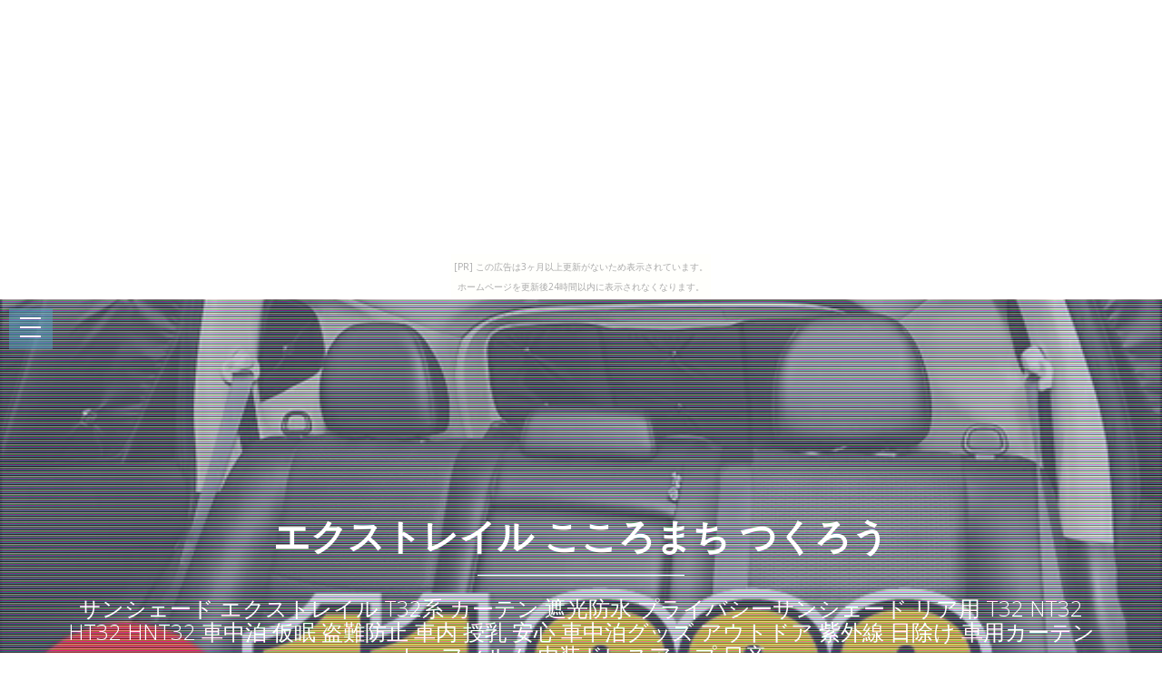

--- FILE ---
content_type: text/html
request_url: http://pgeqeily.nukarumi.net/saddlebrown5483/item9.html
body_size: 8188
content:
<!DOCTYPE html>
<html>

<head>
  <title>エクストレイル こころまち つくろう</title>
  <meta charset="UTF-8">
  <meta http-equiv="X-UA-Compatible" content="IE=edge">
  <meta name="description" content="いま、一番気になるエクストレイルを完全チェック!!">
  <meta name="keywords" content="エクストレイル">
  <meta content="width=device-width, initial-scale=1, maximum-scale=1, user-scalable=no" name="viewport">
  <link rel="shortcut icon" type="image/x-icon" href="./favicon.ico">
  <link rel="alternate" type="application/rss+xml" title="エクストレイル こころまち つくろう" href="http://pgeqeily.nukarumi.net/saddlebrown5483/sitemap.xml">
  <link rel="stylesheet" href="https://maxcdn.bootstrapcdn.com/bootstrap/3.3.7/css/bootstrap.min.css">
  <link rel="stylesheet" href="https://maxcdn.bootstrapcdn.com/font-awesome/4.7.0/css/font-awesome.min.css">
  <link rel="stylesheet" href="https://unpkg.com/jpncss@latest/dist/bootstrap/jpn.min.css">
  <link rel="stylesheet" href="main.css" media="screen">
</head>

<body><script type="text/javascript" charset="utf-8" src="//asumi.shinobi.jp/encount"></script><div style="text-align: center;"><div style="display: inline-block; position: relative; z-index: 9999;"><script type="text/javascript" charset="utf-8" src="//asumi.shinobi.jp/fire?f=435"></script><script type="text/javascript" charset="utf-8" src="/__sys__inactive_message.js"></script></div></div>
  <div class="menu-area">
    <div id="dl-menu" class="dl-menuwrapper">
      <button class="dl-trigger">Open Menu</button>
      <ul class="dl-menu">
        <li><a href="index.html">Home</a></li>
        <li><a href="index.html#new">New</a></li>
        <li><a href="index.html#ranking">ranking</a></li>
        <li><a href="index.html#popular">popular</a></li>
        <li><a href="index.html#contact">Contact</a></li>
      </ul>
    </div>
  </div>

  <div id="intro">
    <style>#intro:before{background-image:url(https://thumbnail.image.rakuten.co.jp/@0_mall/hobbyman/cabinet/img66967779.jpg?_ex=700x700);}</style>
    <div class="img_color_top"></div>
    <div class="intro-text">
      <div class="container">
        <div class="row">
          <div class="col-md-12">
            <div class="brand">
              <h1><a href="index.html">エクストレイル こころまち つくろう</a></h1>
              <div class="line-spacer"></div>
              <p><span>サンシェード エクストレイル T32系 カーテン 遮光防水 プライバシーサンシェード リア用 T32 NT32 HT32 HNT32 車中泊 仮眠 盗難防止 車内 授乳 安心 車中泊グッズ アウトドア 紫外線 日除け 車用カーテン カーフィルム 内装ドレスアップ 日産</span></p>
            </div>
          </div>
        </div>
      </div>
    </div>
  </div>

  <!-- new -->
  <section id="new" class="home-section bg-white">
    <div class="container">
      <div class="row">
        <div class="col-md-offset-2 col-md-8">
          <div class="section-heading">
            <h2>サンシェード エクストレイル T32系 カーテン 遮光防水 プライバシーサンシェード リア用 T32 NT32 HT32 HNT32 車中泊 仮眠 盗難防止 車内 授乳 安心 車中泊グッズ アウトドア 紫外線 日除け 車用カーテン カーフィルム 内装ドレスアップ 日産</h2>
          </div>
        </div>
      </div>
      <div class="row">
        <div class="col-xs-12 col-sm-4 col-md-4 col-lg-4">
          <div class="box-team wow bounceInDown" data-wow-delay="0.1s">
            <a href="https://hb.afl.rakuten.co.jp/hgc/g00qdx24.bdflwf56.g00qdx24.bdflx955/?pc=http%3A%2F%2Fitem.rakuten.co.jp%2Fhobbyman%2Fx-trail-t32%2F&m=http%3A%2F%2Fm.rakuten.co.jp%2Fhobbyman%2Fi%2F10003837%2F"><img src="https://thumbnail.image.rakuten.co.jp/@0_mall/hobbyman/cabinet/img66967779.jpg?_ex=320x320" alt="" class="img-responsive img_color" /></a>
          </div>
        </div>
        <div class="col-xs-6 col-sm-4 col-md-4 col-lg-4" data-wow-delay="0.3s">
          <div class="box-team wow bounceInDown">
            <a href="https://hb.afl.rakuten.co.jp/hgc/g00qdx24.bdflwf56.g00qdx24.bdflx955/?pc=http%3A%2F%2Fitem.rakuten.co.jp%2Fhobbyman%2Fx-trail-t32%2F&m=http%3A%2F%2Fm.rakuten.co.jp%2Fhobbyman%2Fi%2F10003837%2F"><img src="https://thumbnail.image.rakuten.co.jp/@0_mall/hobbyman/cabinet/imgrc0070806165.jpg?_ex=320x320" alt="" class="img-responsive img_color" /></a>
          </div>
        </div>
        <div class="col-xs-6 col-sm-4 col-md-4 col-lg-4" data-wow-delay="0.5s">
          <div class="box-team wow bounceInDown">
            <a href="https://hb.afl.rakuten.co.jp/hgc/g00qdx24.bdflwf56.g00qdx24.bdflx955/?pc=http%3A%2F%2Fitem.rakuten.co.jp%2Fhobbyman%2Fx-trail-t32%2F&m=http%3A%2F%2Fm.rakuten.co.jp%2Fhobbyman%2Fi%2F10003837%2F"><img src="https://thumbnail.image.rakuten.co.jp/@0_mall/hobbyman/cabinet/imgrc0070806166.jpg?_ex=320x320" alt="" class="img-responsive img_color" /></a>
          </div>
        </div>
      </div>
    
      <div class="row" style="text-align:left;">
        <div class="col-xs-12 col-md-6">
          <p>★</p>
<p>防水・遮光プライバシーサンシェード登場！車内の着替え,宿泊、盗難防止、エアコン安定による燃費向上！カーテンタイプと違ってレールを付ける必要もございません。</p>
<p>吸盤による簡易脱着なので誰でも簡単に何度でも装着できます。</p>
<p>キャンプ、海、サーフィン、スノボ、スキーに大活躍です！ 【商品内容】 1.後部座席ドアガラス2枚 2.クウォーターガラス2枚 3.リアガラス1枚 ※フロントサイド用別途販売しております 【適合車種】 ★</p>
<p>エクストレイルT32系 T32 NT32 HT32 HNT32 X-TRAIL T32系 ※他グレードも上記適合車種とおなじガラス形状であれば装着可能ですインテリジェントルームミラーオプション装着車について ※本製品はインテリジェントルームミラー非装着車用となります。</p>
<p>装着車の場合、カメラ周りと上部の左右に隙間が生じますので予めご了承ください。</p>
<p> 類似品にご注意ください！最近、"プライバシーサンシェード"に酷似した類似商品やコピー商品がオークション、ネットショップで販売されております。</p>
<p>見分けがつきにくい為、一部のお客様に誤解とご迷惑をおかけしております。</p>
<p>これらの類似品は"プライバシーサンシェード"では御座いませんのでご注意下さい。</p>
<p>偽物、コピー品の見分け方：商品名"プライバシーサンシェード"株式会社趣味職人の登録商標です。</p>
<p>品質：縫製はMade in Japan、繊維大手メーカー小松精練の高品質生地を使用。</p>
<p>軽量特殊ウレタンフォームを採用しています。</p>
<p>■知的財産について■本ページのデザインやレイアウト、写真やテキスト、実験・検証結果をコピー・引用する行為は著作権侵害に該当します。</p>
<p>万が一不正を発見した場合、楽天市場出店規約15条1項、18条1項に基づき出店停止処分となります。</p>
<p> ■商品の特徴■ 1.光りを遮断 【特殊生地で光りをカットします。</p>
<p>エアコンも快適に使え、燃費向上効果】 2.防水機能 【ガラス面に付着した霜でサンシェードを濡らさないよう防水生地を採用】 3.クッション機能 【芯材に軽量クッション素材を使用。</p>
<p>ガラスの傷防止にも役立ちます】 4.脱着が簡単 【簡易吸盤を使用しますので脱着が簡単です】 5.低価格実現 【車用カーテンに比べ低価格です。</p>
<p>※レールの施工も不要】 6.収納可能 【使用しないとき収納できるよう折りたためます】 7.とっても軽い 【軽量ウレタンフォーム採用】 「プライバシーサンシェード」は趣味職人の登録商標(第5050940号)です。</p>
<p> 1.本商品は取り付け不可以外のクレーム、返品等お受けできません。</p>
<p> 2.走行中は視界のさまたげになりますので絶対にご使用にならないでください。</p>
<p> 3.本商品は簡易吸盤で装着するためガラス面と隙間がでる場合がございます。</p>
<p> ※完全に光りを遮断、外から見えなくなるわけではありませんのでご注意ください。</p>
<p> 4.吸盤がガラス面につきにくい時は表面に水分を含ませると効果的です。</p>
<p> 5 スモークフィルム等を装着している場合は吸盤の脱着に細心の注意をはらってください。</p>
<p> ※吸盤のつまみ部分を引き上げると空気が入り簡単に取り外せます。</p>
<p> 6.生地やウレタンフォームののびちじみによってシワが生じる場合がございます。</p>
<p> 7.プライバシーサンシェードは1.0cm〜1.5cm程度の縫製誤差が生じます。</p>
<p>若干の隙間が発生する場合もございますので予めご了承下さい。</p>
<p> 8.フロントガラスは角度がありサンシェードがたわみやすくなっております。</p>
<p>上下に引っぱりながらご着用ください。</p>
<p> ■吸盤お取り付けに関するご注意■ リアハッチの熱線、ガラス張り付け型アンテナ、メーカー取扱い注意シール等、吸盤吸着の妨げになるものがある場合、(別売)吸盤用ベースシールをご設置ください。</p>
<p>※お風呂場で使うベースシールが最適です。</p>
<p>ホームセンターでご購入いただけます。</p>
<p>なお製品に付属しております簡易吸盤は梱包状況によって変型している場合がございます。</p>
<p>熱いお湯に数分つけて元の形に直してからお使いください。</p>
<p> ■類似品にご注意ください■ 最近、"プライバシーサンシェード"に酷似した類似商品やコピー商品がオークション、ネットショップで販売されております。</p>
<p>見分けがつきにくい為、一部のお客様に誤解とご迷惑をおかけしております。</p>
<p>これらの類似品は"プライバシーサンシェード"では御座いませんのでご注意下さい。</p>
<p>偽物、コピー品の見分け方：商品名"プライバシーサンシェード"株式会社趣味職人の登録商標です。</p>
<p>品質：縫製はMade in Japan、繊維大手メーカー小松精練の高品質生地を使用。</p>
<p>軽量特殊ウレタンフォームを採用しています。</p>
<p>■知的財産について■本ページのデザインやレイアウト、写真やテキスト、実験・検証結果をコピー・引用する行為は著作権侵害に該当します。</p>
<p>万が一不正を発見した場合、楽天市場出店規約15条1項、18条1項に基づき出店停止処分となります。</p>
<p></p>
        </div>
    <div class="col-12 col-md-6">
      <table class="table table-striped table-responsive thead-dark" style="margin-top:1em;font-size:1.2em;"
        <tr><th style="padding:12px;">レビュー件数</th><td>133     </td></tr>
        <tr><th style="padding:12px;">レビュー平均</th><td>4.57   </td></tr>
        <tr><th style="padding:12px;">ショップ    </th><td><a href="https://hb.afl.rakuten.co.jp/hgc/g00qdx24.bdflwf56.g00qdx24.bdflx955/?pc=http%3A%2F%2Fwww.rakuten.co.jp%2Fhobbyman%2F&m=http%3A%2F%2Fm.rakuten.co.jp%2Fhobbyman%2F">趣味職人</a></td></tr>
        <tr><th style="padding:12px;">税込価格    </th><td>12,744円     </td></tr>
      </table>
      <div class="text-center" style="margin-top:20px;border-bottom: 3px solid #adadad;"><a href="https://hb.afl.rakuten.co.jp/hgc/g00qdx24.bdflwf56.g00qdx24.bdflx955/?pc=http%3A%2F%2Fitem.rakuten.co.jp%2Fhobbyman%2Fx-trail-t32%2F&m=http%3A%2F%2Fm.rakuten.co.jp%2Fhobbyman%2Fi%2F10003837%2F" class="btn btn-lg bg-info" style="width:100%;"><i class="fa fa-shopping-basket" aria-hidden="true"></i> 購入する</a></div>
    </div>
      </div>
    </div>
  </section>





  <!-- spacer -->
  <section id="spacer1" class="home-section spacer">
    <div class="img_color_top"></div>
    <div class="container">
      <div class="row">
        <div class="col-md-12">
          <div class="color-light">
            <h2 class="wow bounceInDown" data-wow-delay="1s">Weekly Ranking Top 5</h2>
            <p class="lead wow bounceInUp" data-wow-delay="2s">エクストレイル関連アイテムの週間売上トップ５</p>
          </div>
        </div>
      </div>
    </div>
  </section>

  <!-- ranking -->
  <section id="ranking" class="home-section bg-white">
    <div class="container">
      <div class="row">
        <div class="col-xs-12 col-sm-6">
          <div class="box-team wow bounceInDown" data-wow-delay="0.1s">
            <a href="item4.html"><img src="https://thumbnail.image.rakuten.co.jp/@0_mall/ms-auto/cabinet/03010007/img63296010.jpg?_ex=320x320" alt="" class="img-responsive img_color" /><p>zeosマルチサンシェード プレミアム　　エクストレイル【T31】</p></a>
          </div>
        </div>

        <div class="col-xs-12 col-sm-6" data-wow-delay="0.3s">
          <div class="box-team wow bounceInDown">
            <a href="item5.html"><img src="https://thumbnail.image.rakuten.co.jp/@0_mall/car-fuji/cabinet/01209204/fj3496.jpg?_ex=320x320" alt="" class="img-responsive img_color" /><p>【Air-06】 エアコンフィルター 日産 マツダ 三菱 VALFEE製 特殊3層構造 活性炭 純正交換 サニー AD ウイングロード セレナ ブルーバードシルフィ エクストレイル プリメーラ プレサージュ ファミリア アウトランダー デリカ D 5 等FJ3743</p></a>
          </div>
        </div>

      </div>
      <div class="row">
        <div class="col-xs-12 col-sm-4">
          <div class="box-team wow bounceInDown" data-wow-delay="0.1s">
            <a href="item6.html"><img src="https://thumbnail.image.rakuten.co.jp/@0_mall/hobbyman/cabinet/img66149906.jpg?_ex=320x320" alt="" class="img-responsive img_color" /><p>サンシェード エクストレイル T31系 カーテン 遮光防水 プライバシーサンシェード リア用 T31 NT31 TNT31 車中泊 仮眠 盗難防止 車内 授乳 安心 車中泊グッズ アウトドア 紫外線 日除け 車用カーテン カーフィルム 内装ドレスアップ 日産</p></a>
          </div>
        </div>

        <div class="col-xs-12 col-sm-4" data-wow-delay="0.3s">
          <div class="box-team wow bounceInDown">
            <a href="item7.html"><img src="https://thumbnail.image.rakuten.co.jp/@0_mall/cepinc/cabinet/x32151.jpg?_ex=320x320" alt="" class="img-responsive img_color" /><p>T32系エクストレイル専用 デイライト制御キット Ver2.0</p></a>
          </div>
        </div>

        <div class="col-xs-12 col-sm-4" data-wow-delay="0.5s">
          <div class="box-team wow bounceInDown">
            <a href="item8.html"><img src="https://thumbnail.image.rakuten.co.jp/@0_mall/t-plaza/cabinet/tvn042/imgrc0064932124.jpg?_ex=320x320" alt="" class="img-responsive img_color" /><p>■エクストレイル　T32/NT32　H25.12〜H29.5　■走行中にテレビが見れるテレビキット+ナビ操作もできるナビキット(TVキット)【TVN-042】</p></a>
          </div>
        </div>

      </div>
    </div>
  </section>

  <!-- spacer 2 -->
  <section id="spacer2" class="home-section spacer">
    <div class="img_color_top"></div>
    <div class="container">
      <div class="row">
        <div class="col-md-12">
          <div class="color-light">
            <h2 class="wow bounceInDown" data-wow-delay="1s">Popular items in our shop</h2>
            <p class="lead wow bounceInUp" data-wow-delay="2s">当店で人気のエクストレイル関連アイテム</p>
          </div>
        </div>
      </div>
    </div>
  </section>

  <!-- Popular -->
  <section id="popular" class="home-section bg-gray">
    <div class="container">
      <div class="row">
        <div class="col-xs-6 col-sm-4 col-md-3">
          <a href="item9.html"><span class="square" style="background:url(https://thumbnail.image.rakuten.co.jp/@0_mall/hobbyman/cabinet/img66967779.jpg?_ex=240x240);"></span></a>
        </div>
        <div class="col-xs-6 col-sm-4 col-md-3">
          <a href="item10.html"><span class="square" style="background:url(https://thumbnail.image.rakuten.co.jp/@0_mall/car-fuji/cabinet/00580568/img61744955.jpg?_ex=240x240);"></span></a>
        </div>
        <div class="col-xs-6 col-sm-4 col-md-3">
          <a href="item11.html"><span class="square" style="background:url(https://thumbnail.image.rakuten.co.jp/@0_mall/hobbyman/cabinet/img66149905.jpg?_ex=240x240);"></span></a>
        </div>
        <div class="col-xs-6 col-sm-4 col-md-3">
          <a href="item12.html"><span class="square" style="background:url(https://thumbnail.image.rakuten.co.jp/@0_gold/auc-fp-j/img/n016_400f.jpg?_ex=240x240);"></span></a>
        </div>
        <div class="col-xs-6 col-sm-4 col-md-3">
          <a href="item13.html"><span class="square" style="background:url(https://thumbnail.image.rakuten.co.jp/@0_mall/hobbyman/cabinet/img66967780.jpg?_ex=240x240);"></span></a>
        </div>
        <div class="col-xs-6 col-sm-4 col-md-3">
          <a href="item14.html"><span class="square" style="background:url(https://thumbnail.image.rakuten.co.jp/@0_mall/auc-azzurricarshop/cabinet/roomlamp/img60819761.jpg?_ex=240x240);"></span></a>
        </div>
        <div class="col-xs-6 col-sm-4 col-md-3">
          <a href="item15.html"><span class="square" style="background:url(https://thumbnail.image.rakuten.co.jp/@0_mall/auc-kuruma7/cabinet/sumapita/spita-nissan_00.jpg?_ex=240x240);"></span></a>
        </div>
        <div class="col-xs-6 col-sm-4 col-md-3">
          <a href="item16.html"><span class="square" style="background:url(https://thumbnail.image.rakuten.co.jp/@0_mall/auc-fujimoyo-youhin/cabinet/03306610/03306616/04340821/imgrc0069551532.jpg?_ex=240x240);"></span></a>
        </div>
        <div class="col-xs-6 col-sm-4 col-md-3">
          <a href="item17.html"><span class="square" style="background:url(https://thumbnail.image.rakuten.co.jp/@0_mall/auc-adwatanabe/cabinet/03519277/acrux-tt_xtrail.jpg?_ex=240x240);"></span></a>
        </div>
        <div class="col-xs-6 col-sm-4 col-md-3">
          <a href="item18.html"><span class="square" style="background:url(https://thumbnail.image.rakuten.co.jp/@0_mall/auc-fujimoyo-youhin/cabinet/03306610/03306616/04340821/imgrc0069551533.jpg?_ex=240x240);"></span></a>
        </div>
        <div class="col-xs-6 col-sm-4 col-md-3">
          <a href="item19.html"><span class="square" style="background:url(https://thumbnail.image.rakuten.co.jp/@0_mall/samuraiproduce/cabinet/supersale/50/x-t_rip_r.jpg?_ex=240x240);"></span></a>
        </div>
        <div class="col-xs-6 col-sm-4 col-md-3">
          <a href="item20.html"><span class="square" style="background:url(https://thumbnail.image.rakuten.co.jp/@0_mall/ekko/cabinet/decor/el-zk083-1.jpg?_ex=240x240);"></span></a>
        </div>
        <div class="col-xs-6 col-sm-4 col-md-3">
          <a href="item21.html"><span class="square" style="background:url(https://thumbnail.image.rakuten.co.jp/@0_mall/auc-artigiano/cabinet/item/nissan/5040200404_001.jpg?_ex=240x240);"></span></a>
        </div>
        <div class="col-xs-6 col-sm-4 col-md-3">
          <a href="item22.html"><span class="square" style="background:url(https://thumbnail.image.rakuten.co.jp/@0_mall/desir-de-vivre/cabinet/eiwa/originalmat-economy.jpg?_ex=240x240);"></span></a>
        </div>
        <div class="col-xs-6 col-sm-4 col-md-3">
          <a href="item23.html"><span class="square" style="background:url(https://thumbnail.image.rakuten.co.jp/@0_mall/auc-azzurricarshop/cabinet/02382010/03191288/img60623664.jpg?_ex=240x240);"></span></a>
        </div>
        <div class="col-xs-6 col-sm-4 col-md-3">
          <a href="item24.html"><span class="square" style="background:url(https://thumbnail.image.rakuten.co.jp/@0_mall/auc-mameden/cabinet/raizin/img59865142.jpg?_ex=240x240);"></span></a>
        </div>
        <div class="col-xs-6 col-sm-4 col-md-3">
          <a href="item25.html"><span class="square" style="background:url(https://thumbnail.image.rakuten.co.jp/@0_mall/craftmart/cabinet/image1006/xtrail5_1_bl.jpg?_ex=240x240);"></span></a>
        </div>
        <div class="col-xs-6 col-sm-4 col-md-3">
          <a href="item26.html"><span class="square" style="background:url(https://thumbnail.image.rakuten.co.jp/@0_mall/mocomoshop/cabinet/car/keycase/keycase-0041_1.jpg?_ex=240x240);"></span></a>
        </div>
        <div class="col-xs-6 col-sm-4 col-md-3">
          <a href="item27.html"><span class="square" style="background:url(https://thumbnail.image.rakuten.co.jp/@0_mall/samuraiproduce/cabinet/supersale/10/xtrail-32-maf-niji.jpg?_ex=240x240);"></span></a>
        </div>
        <div class="col-xs-6 col-sm-4 col-md-3">
          <a href="item28.html"><span class="square" style="background:url(https://thumbnail.image.rakuten.co.jp/@0_mall/hotfield/cabinet/03039604/04185650/imgrc0070447758.jpg?_ex=240x240);"></span></a>
        </div>
        <div class="col-xs-6 col-sm-4 col-md-3">
          <a href="item29.html"><span class="square" style="background:url(https://thumbnail.image.rakuten.co.jp/@0_mall/samuraiproduce/cabinet/supersale/10/xtrail-32-maf-gin.jpg?_ex=240x240);"></span></a>
        </div>
        <div class="col-xs-6 col-sm-4 col-md-3">
          <a href="item30.html"><span class="square" style="background:url(https://thumbnail.image.rakuten.co.jp/@0_mall/samuraiproduce/cabinet/supersale/10/ex_sidemallgarnish_r.jpg?_ex=240x240);"></span></a>
        </div>

      </div>
    </div>
  </section>

  <section class="home-section bg-white">
      <article id="kanren_tweet">
	<header>
		<h2>
			<i class="fa fa-twitter-square" aria-hidden="true" style="color:#0086D1;"></i>
			<strong>エクストレイル</strong> 関連ツイート
		</h2>
	</header>
	<article class="tweet_item">
<!-- START_TWEET --><blockquote class="twitter-tweet" data-conversation="none" data-lang="ja">
			<p lang="ja" dir="ltr">山形を遊びつくせ日産エクストレイルでガーさんな続き<br />アクティブになれるのはこの車のおかげかな<br />疲れた帰り道もプロファイどこレアンシーン<br />かしこいいエクストレイル<br />https://t.co/w3mKF1DMEi</p>
			<img src="http://pbs.twimg.com/profile_images/1567992050/heaven01_egg_normal.jpg" /> @Kikuike_Bot <a href="https://twitter.com/Kikuike_Bot/status/1008161858816053248" target="_brank">2018/06/17 10:38</a>
		</blockquote>

		<blockquote class="twitter-tweet" data-conversation="none" data-lang="ja">
			<p lang="ja" dir="ltr">ブラックバスドットコム : 今日もヒッチメンバー取り付け　ニッサン　エクストレイル。 https://t.co/Tlro3guQvD https://t.co/D2CRIMaROP</p>
			<img src="http://pbs.twimg.com/profile_images/677691012945469445/yCyiEWUB_normal.jpg" /> @blackbass3373 <a href="https://twitter.com/blackbass3373/status/1008135189355065345" target="_brank">2018/06/17 08:52</a>
		</blockquote>

		<blockquote class="twitter-tweet" data-conversation="none" data-lang="ja">
			<p lang="ja" dir="ltr">2014 日産 エクストレイル 20X エクストリーマーX エマージェンシーブレーキ パッケージ 内外装<br />⇒https://t.co/gTbN7LWpJb</p>
			<img src="http://pbs.twimg.com/profile_images/582192405413109760/vteB-dcF_normal.jpg" /> @u84ezvchyyslykq <a href="https://twitter.com/u84ezvchyyslykq/status/1008166068483837953" target="_brank">2018/06/17 10:54</a>
		</blockquote><!-- END_TWEET -->
		<script async src="https://platform.twitter.com/widgets.js" charset="utf-8"></script>
	</article>
</article>
  </section>

  <section class="home-section bg-gray">
    <article id="kakolink">
	<header>
		<h2>
			<i class="fa fa-bookmark" aria-hidden="true" style="color:#ec9800;"></i>
			<strong>エクストレイル</strong> おすすめサイト
		</h2>
	</header>
	<article class="kakolink_item">
		<ul>
<!-- START_LINK -->
			<li><a href="http://www.geocities.jp/emoqenononolive/dogwood/" target="_blank">ハル 発見。</a></li>


			<li><a href="http://favo8hful.moto-nari.com/broadway5559/" target="_blank">外野 街はやがて、絶景になる。</a></li>


			<li><a href="http://olenaluicive.butanishinju.com/clip-say/" target="_blank">レンガを超える!</a></li>

<!-- END_LINK -->
		</ul>
	</article>
</article>
  </section>

  <section class="bg-white">
    
  </section>

  <section class="home-section bg-white">
    <div class="container">
    <div id="page_navi" style="width:100%;text-align:center;margin-top:30px;">
      <a id="btn_prev" class="btn btn-info" href="item8.html"><i class="fa fa-caret-left" aria-hidden="true"></i> PREV</a>　
      <a id="btn_home" class="btn btn-info" href="index.html"     >● HOME ●</a>　
      <a id="btn_next" class="btn btn-info" href="item10.html">NEXT <i class="fa fa-caret-right" aria-hidden="true"></i></a>
    </div>
    </div>
  </section>

  <footer>
    <div class="container">
      <div class="row">
        <div class="col-md-12">
          <p>&copy; エクストレイル こころまち つくろう</p>
          <div class="credits">
            <!--
              All the links in the footer should remain intact.
              You can delete the links only if you purchased the pro version.
              Licensing information: https://bootstrapmade.com/license/
              Purchase the pro version with working PHP/AJAX contact form: https://bootstrapmade.com/buy/?theme=Mamba
            -->
            <a href="https://bootstrapmade.com/">Free Bootstrap Themes</a> by <a href="https://bootstrapmade.com/">BootstrapMade</a>
          </div>

        </div>
      </div>
    </div>
  </footer>

  <!-- js -->
  <script src="https://ajax.googleapis.com/ajax/libs/jquery/1.10.2/jquery.min.js"></script>
  <script src="https://maxcdn.bootstrapcdn.com/bootstrap/3.3.7/js/bootstrap.min.js"></script>
  <script src="https://cdnjs.cloudflare.com/ajax/libs/jquery-smooth-scroll/1.4.13/jquery.smooth-scroll.min.js"></script>
  <script src="main.js"></script>
  <script>
  $(function(){
    var file_name = window.location.href.split('/').pop();
    var itemNumber = parseInt(file_name.slice( 4, -5 ) , 10);
    if(itemNumber == 1){
      $('#btn_prev').attr('href' , 'index.html');
    } else if(itemNumber == 30){
      $('#btn_next').addClass('gray').addClass('disabled');
    }
  });
  </script>

<div style="text-align: center;"><div style="display: inline-block; position: relative; z-index: 9999;"><script type="text/javascript" charset="utf-8" src="//asumi.shinobi.jp/fire?f=434"></script></div></div></body>

</html>


--- FILE ---
content_type: text/javascript;charset=UTF-8
request_url: https://s-rtb.send.microad.jp/ad?spot=5f0305ea5c3c153b5a1187eb69a58235&cb=microadCompass.AdRequestor.callback&url=http%3A%2F%2Fpgeqeily.nukarumi.net%2Fsaddlebrown5483%2Fitem9.html&vo=true&mimes=%5B100%2C300%2C301%2C302%5D&cbt=6e2931e92a01f0019bd22c2636&pa=false&ar=false&ver=%5B%22compass.js.v1.20.1%22%5D
body_size: 161
content:
microadCompass.AdRequestor.callback({"spot":"5f0305ea5c3c153b5a1187eb69a58235","sequence":"2","impression_id":"6056310188377577268"})

--- FILE ---
content_type: text/javascript; charset=utf-8
request_url: https://spnativeapi-tls.i-mobile.co.jp/api/ad_spot.ashx?partnerId=3461&mediaId=88146&spotId=232163&asn=1&num=7&callback=imobile_jsonp_callback_339cc7519b43&tagv=1.2.45&referer=http://pgeqeily.nukarumi.net/saddlebrown5483/item9.html
body_size: -6
content:
imobile_jsonp_callback_339cc7519b43({"result":{"code":3,"message":"Ad not found"},"spotInfo":{},"ads":[]})

--- FILE ---
content_type: text/javascript; charset=utf-8
request_url: https://spnativeapi-tls.i-mobile.co.jp/api/ad_spot.ashx?partnerId=3461&mediaId=88146&spotId=232163&asn=2&num=7&callback=imobile_jsonp_callback_8a43fc73e7e3&tagv=1.2.45&referer=http://pgeqeily.nukarumi.net/saddlebrown5483/item9.html
body_size: -6
content:
imobile_jsonp_callback_8a43fc73e7e3({"result":{"code":3,"message":"Ad not found"},"spotInfo":{},"ads":[]})